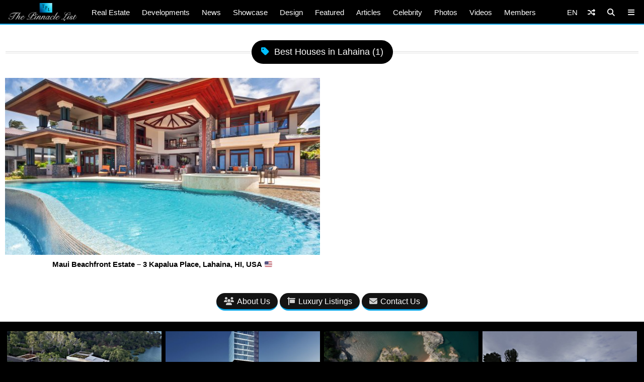

--- FILE ---
content_type: text/html; charset=utf-8
request_url: https://www.google.com/recaptcha/api2/aframe
body_size: 268
content:
<!DOCTYPE HTML><html><head><meta http-equiv="content-type" content="text/html; charset=UTF-8"></head><body><script nonce="RjynxtFeLzkInx8TQOZrwg">/** Anti-fraud and anti-abuse applications only. See google.com/recaptcha */ try{var clients={'sodar':'https://pagead2.googlesyndication.com/pagead/sodar?'};window.addEventListener("message",function(a){try{if(a.source===window.parent){var b=JSON.parse(a.data);var c=clients[b['id']];if(c){var d=document.createElement('img');d.src=c+b['params']+'&rc='+(localStorage.getItem("rc::a")?sessionStorage.getItem("rc::b"):"");window.document.body.appendChild(d);sessionStorage.setItem("rc::e",parseInt(sessionStorage.getItem("rc::e")||0)+1);localStorage.setItem("rc::h",'1769029689649');}}}catch(b){}});window.parent.postMessage("_grecaptcha_ready", "*");}catch(b){}</script></body></html>